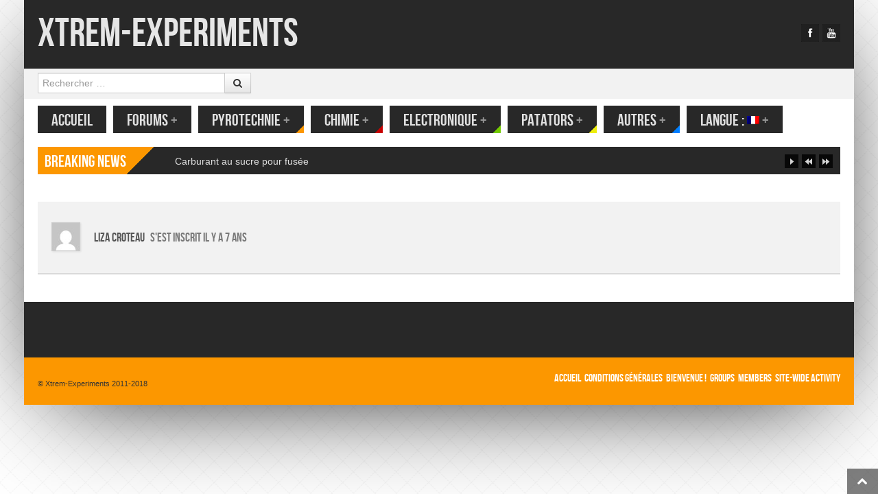

--- FILE ---
content_type: text/html; charset=UTF-8
request_url: https://xtrem-experiments.com/fr/members/lizacroteau631/activity/7382/
body_size: 8556
content:
<!DOCTYPE html><html lang="fr-FR" style="background-image:url(https://xtrem-experiments.com/wp-content/uploads/2016/09/bg_cross_light.png); background-repeat:repeat; background-position:top center;background-attachment:scroll;background-color:#ffffff"><head><meta charset="UTF-8" /><meta name="viewport" content="width=device-width" /><link rel="profile" href="https://gmpg.org/xfn/11" /><link rel="pingback" href="https://xtrem-experiments.com/xmlrpc.php" /> <!--[if lt IE 9]> <script src="https://xtrem-experiments.com/wp-content/themes/powermag/js/html5.js" type="text/javascript"></script> <script src="https://xtrem-experiments.com/wp-content/themes/powermag/js/respond.min.js" type="text/javascript"></script> <script src="https://xtrem-experiments.com/wp-content/themes/powermag/js/modernizr-2.5.3.min.js" type="text/javascript"></script> <link rel="stylesheet" type="text/css" href="ie8.css" /> <![endif]--><style>.widget-title span.inner,
			.widget-title span.inner a,
			.simil-widget-comment span.inner,
			.simil-widget-comment span.inner a,
			#collapse-trigger a:hover,
			#newsletter h2,
			.main-navigation ul ul a,
			.main-small-navigation ul.sub-menu li a,
			.entry-img-info .flex-cat a,
			footer.entry-meta span,
			footer.entry-meta .edit-link a,
			.reply a,
			div.activity-meta a,
			#author-wrap .author-name,
			#author-wrap .author-name a,
			#ticker-wrap span.ticker-title,
			.label a,
			.label,
			.rw-overall,
			#wp-calendar thead th, #wp-calendar tbody td#today,
			#wp-calendar tfoot #next a, #wp-calendar tfoot #prev a, #wp-calendar tfoot #next, #wp-calendar tfoot #prev, #wp-calendar tfoot .pad,
			.utilities.footer ul li a,
			#carousel div span.selected,
			div.item-list-tabs ul li a span,
			.pm-bp-badge
			{color:#ffffff}
			
			#full-top,
			#full-footer,
			.main-navigation li,
			.menu-toggle,
			#carousel div span,
			.es-nav span.es-nav-next,
			.es-nav span.es-nav-prev,
			.widget-title-bg,
			.widget-post.pm-first,
			#ticker-wrap,
			.ticker,
			.ticker-swipe,
			.ticker-swipe span,
			.rw-criteria,
			.rw-end,
			.rw-user-rating-wrapper,
			.post-widget li:hover .info-stripe i,
			.wpcf7 label,
			.wp-caption-text,
			.gallery-caption,
			.gallery-caption:before,
			.social-count-plus a:hover .social-count-go,
			.cat-tabs ul,
			.cat-tabs ul li a,
			.reply a:hover,
			div.activity-meta a:hover,
			.tooltip-inner,
			.activity-content a.loading,
			.activity-content.no-inner-content .activity-meta a:hover
			{background-color:#282828}
			
			.label:hover
			{background: #282828!important}
			
			.post-widget li:hover .info-stripe i
			{border-left: 1px solid #282828}
			
			.social-count-plus a:hover .social-count-go
			{border: 1px solid #282828}
			
			.tooltip.right .tooltip-arrow
			{border-right-color: #282828 }
			
				.main-navigation a,
				.widget-post.pm-first a,
				.ticker-content a,
				.utilities ul li a,
				.cat-tabs ul li a,
				.reply a:hover,
				.activity-content.no-inner-content .activity-meta a:hover
				{color:#e0e0e0}
				
				.main-navigation a:hover,
				.widget-post.pm-first a:hover,
				.ticker-content a:hover,
				.utilities ul li a:hover,
				.cat-tabs ul li a:hover
				{color:#ffffff; 
				text-shadow: 0px 0px 2px rgba(255, 255, 255, 0.3);}
				
				#widgetized-footer .widget-title span.inner,
				#widgetized-footer .widget-title span.inner a,
				.widget-post.pm-first,
				.menu-toggle,
				article .entry-rating-wrap,
				.post-widget li:hover .info-stripe i,
				.social-count-plus a:hover .social-count-go,
				.es-nav span.es-nav-next i,
				.es-nav span.es-nav-prev i,
				#rating-box,
				.rw-user-rating-desc,
				.wpcf7 label,
				#carousel div span
				{color:#ffffff}
				
			#full-bar,
			.boxed,
			#respond,
			.boxed-title,
			.main-small-navigation ul li a,
			.related-posts .pm-first,
			footer.entry-meta li a,
			footer.entry-meta .tag-list a,
			.carousel-text,
			.widget-post,
			.widget ul li,
			a.follow-us,
			a.twtr-join-conv,
			.twtr-widget .twtr-tweet-wrap,
			.twtr-widget .twtr-hd,
			.ads-widget,
			.comment.boxed,
			.nocomments,
			.lwa.default, 
			.lwa-register.default,
			.date,
			.cat-panes-content li.panes,
			.breadcrumb,
			#wp-calendar caption,
			#wp-calendar tbody .pad:hover,
			#wp-calendar tbody td,
			.widget-text-only,
			div.item-list-tabs,
			div.activity-comments form.ac-form,
			div.activity-comments > ul li,
			ul#members-list li,
			ul#group-members-list li,
			ul#groups-list li,
			ul#friend-list li,
			.activity-list li .activity-content,
			.padder div.pagination,
			div.messages-options-nav,
			table#message-threads tr td,
			div.activity-meta
			{background-color:#f2f2f2}
			
				a,
				.date a,
				.related-posts .pm-first a
				{color:#555555}
				
				a:hover,
				.date a:hover,
				.related-posts .pm-first a:hover,
				.widget .widget-post.pm-rest a:hover
				{color:#000000}
				
				body,
				.affiliate-wrap p
				{color:#333333}
				
				.full-main {
				 	padding: 0 20px;
					
					-moz-box-shadow: 0 20px 150px -40px #000;
					-ms-box-shadow: 0 20px 150px -40px #000;
					-o-box-shadow: 0 20px 150px -40px #000;
					-webkit-box-shadow: 0 20px 150px -40px #000;
					box-shadow: 0 20px 150px -40px #000;
				
					background-color:#ffffff;
				}	
				
				#full-top, #full-bar, #full-footer, #full-site-info, #full-collapsible {
				 	margin-left: -20px;
					margin-right: -20px;
				}
				
				.logged-in #collapse-trigger {
					right: -20px!important;
				}
				
				.util-menu ul {
				 	text-align: left!important;
				}
				
				@media (max-width: 767px) {
					.full-main {
						padding: 0;
						box-shadow: none;
						background: none;
					}
					#full-top, #full-bar, #full-footer, #full-site-info, #full-collapsible {
				 		
					}
					.utilities ul {
					 	text-align: center;
					}
				}</style><meta name='robots' content='index, follow, max-image-preview:large, max-snippet:-1, max-video-preview:-1' /><link media="all" href="https://xtrem-experiments.com/wp-content/cache/autoptimize/css/autoptimize_2b7acc63c3804ee63a1d90021b08d3bc.css" rel="stylesheet" /><title>Activités &#8211; Liza Croteau &#8211; Xtrem-Experiments</title><meta property="og:locale" content="fr_FR" /><meta property="og:type" content="website" /><meta property="og:site_name" content="Xtrem-Experiments" /><meta name="twitter:card" content="summary" /> <script type="application/ld+json" class="yoast-schema-graph">{"@context":"https://schema.org","@graph":[{"@type":"WebSite","@id":"https://xtrem-experiments.com/en/#website","url":"https://xtrem-experiments.com/en/","name":"Xtrem-Experiments","description":"","potentialAction":[{"@type":"SearchAction","target":{"@type":"EntryPoint","urlTemplate":"https://xtrem-experiments.com/en/?s={search_term_string}"},"query-input":"required name=search_term_string"}],"inLanguage":"fr-FR"},{"@type":"WebPage","@id":"#webpage","url":"","name":"","isPartOf":{"@id":"https://xtrem-experiments.com/en/#website"},"breadcrumb":{"@id":"#breadcrumb"},"inLanguage":"fr-FR","potentialAction":[{"@type":"ReadAction","target":[""]}]},{"@type":"BreadcrumbList","@id":"#breadcrumb","itemListElement":[{"@type":"ListItem","position":1,"name":"Home","item":"https://xtrem-experiments.com/en/"},{"@type":"ListItem","position":2,"name":""}]}]}</script> <link rel='dns-prefetch' href='//s.w.org' /><link rel="alternate" type="application/rss+xml" title="Xtrem-Experiments &raquo; Flux" href="https://xtrem-experiments.com/fr/feed/" /><link rel="alternate" type="application/rss+xml" title="Xtrem-Experiments &raquo; Flux des commentaires" href="https://xtrem-experiments.com/fr/comments/feed/" /><meta property="og:image" content="https://xtrem-experiments.com/wp-content/themes/powermag/images/no_thumb.png"/> <script type="text/javascript">window._wpemojiSettings = {"baseUrl":"https:\/\/s.w.org\/images\/core\/emoji\/13.1.0\/72x72\/","ext":".png","svgUrl":"https:\/\/s.w.org\/images\/core\/emoji\/13.1.0\/svg\/","svgExt":".svg","source":{"concatemoji":"https:\/\/xtrem-experiments.com\/wp-includes\/js\/wp-emoji-release.min.js?ver=5.8.12"}};
			!function(e,a,t){var n,r,o,i=a.createElement("canvas"),p=i.getContext&&i.getContext("2d");function s(e,t){var a=String.fromCharCode;p.clearRect(0,0,i.width,i.height),p.fillText(a.apply(this,e),0,0);e=i.toDataURL();return p.clearRect(0,0,i.width,i.height),p.fillText(a.apply(this,t),0,0),e===i.toDataURL()}function c(e){var t=a.createElement("script");t.src=e,t.defer=t.type="text/javascript",a.getElementsByTagName("head")[0].appendChild(t)}for(o=Array("flag","emoji"),t.supports={everything:!0,everythingExceptFlag:!0},r=0;r<o.length;r++)t.supports[o[r]]=function(e){if(!p||!p.fillText)return!1;switch(p.textBaseline="top",p.font="600 32px Arial",e){case"flag":return s([127987,65039,8205,9895,65039],[127987,65039,8203,9895,65039])?!1:!s([55356,56826,55356,56819],[55356,56826,8203,55356,56819])&&!s([55356,57332,56128,56423,56128,56418,56128,56421,56128,56430,56128,56423,56128,56447],[55356,57332,8203,56128,56423,8203,56128,56418,8203,56128,56421,8203,56128,56430,8203,56128,56423,8203,56128,56447]);case"emoji":return!s([10084,65039,8205,55357,56613],[10084,65039,8203,55357,56613])}return!1}(o[r]),t.supports.everything=t.supports.everything&&t.supports[o[r]],"flag"!==o[r]&&(t.supports.everythingExceptFlag=t.supports.everythingExceptFlag&&t.supports[o[r]]);t.supports.everythingExceptFlag=t.supports.everythingExceptFlag&&!t.supports.flag,t.DOMReady=!1,t.readyCallback=function(){t.DOMReady=!0},t.supports.everything||(n=function(){t.readyCallback()},a.addEventListener?(a.addEventListener("DOMContentLoaded",n,!1),e.addEventListener("load",n,!1)):(e.attachEvent("onload",n),a.attachEvent("onreadystatechange",function(){"complete"===a.readyState&&t.readyCallback()})),(n=t.source||{}).concatemoji?c(n.concatemoji):n.wpemoji&&n.twemoji&&(c(n.twemoji),c(n.wpemoji)))}(window,document,window._wpemojiSettings);</script> <style type="text/css">img.wp-smiley,
img.emoji {
	display: inline !important;
	border: none !important;
	box-shadow: none !important;
	height: 1em !important;
	width: 1em !important;
	margin: 0 .07em !important;
	vertical-align: -0.1em !important;
	background: none !important;
	padding: 0 !important;
}</style> <script type='text/javascript' id='jquery-core-js-extra'>var pm_script = {"post_id":"0","ajaxurl":"https:\/\/xtrem-experiments.com\/wp-admin\/admin-ajax.php"};</script> <script type='text/javascript' src='https://xtrem-experiments.com/wp-includes/js/jquery/jquery.min.js?ver=3.6.0' id='jquery-core-js'></script> <script type='text/javascript' src='https://xtrem-experiments.com/wp-includes/js/jquery/jquery-migrate.min.js?ver=3.3.2' id='jquery-migrate-js'></script> <script type='text/javascript' src='https://xtrem-experiments.com/wp-content/themes/powermag/shortcodes/js/init.js?ver=1' id='shortcodes-ultimate-js'></script> <script type='text/javascript' id='bp-confirm-js-extra'>var BP_Confirm = {"are_you_sure":"Confirmez-vous\u00a0?"};</script> <script type='text/javascript' src='https://xtrem-experiments.com/wp-content/plugins/buddypress/bp-core/js/confirm.min.js?ver=9.1.1' id='bp-confirm-js'></script> <script type='text/javascript' src='https://xtrem-experiments.com/wp-content/plugins/buddypress/bp-core/js/jquery-query.min.js?ver=9.1.1' id='bp-jquery-query-js'></script> <script type='text/javascript' src='https://xtrem-experiments.com/wp-content/plugins/buddypress/bp-core/js/vendor/jquery-cookie.min.js?ver=9.1.1' id='bp-jquery-cookie-js'></script> <script type='text/javascript' src='https://xtrem-experiments.com/wp-content/plugins/buddypress/bp-core/js/vendor/jquery-scroll-to.min.js?ver=9.1.1' id='bp-jquery-scroll-to-js'></script> <script type='text/javascript' id='dtheme-ajax-js-js-extra'>var BP_DTheme = {"my_favs":"Mes Favoris","accepted":"Accept\u00e9","rejected":"Rejet\u00e9","show_all_comments":"Afficher tous les commentaires de cette discussion","show_all":"Tout afficher","comments":"commentaires","close":"Fermer","view":"Afficher"};</script> <script type='text/javascript' src='https://xtrem-experiments.com/wp-content/plugins/buddypress//bp-themes/bp-default/_inc/global.js?ver=20110818' id='dtheme-ajax-js-js'></script> <link rel="https://api.w.org/" href="https://xtrem-experiments.com/fr/wp-json/" /><link rel="alternate" type="application/json" href="https://xtrem-experiments.com/fr/wp-json/wp/v2/pages/15102" /><link rel="EditURI" type="application/rsd+xml" title="RSD" href="https://xtrem-experiments.com/xmlrpc.php?rsd" /><link rel="wlwmanifest" type="application/wlwmanifest+xml" href="https://xtrem-experiments.com/wp-includes/wlwmanifest.xml" /><link rel='shortlink' href='https://xtrem-experiments.com/fr/?p=15102' /><link rel="alternate" type="application/json+oembed" href="https://xtrem-experiments.com/fr/wp-json/oembed/1.0/embed/activity?url=https%3A%2F%2Fxtrem-experiments.com%2Ffr%2Fmembers%2Flizacroteau631%2Factivity%2F7382%2F" /><link rel="alternate" type="text/xml+oembed" href="https://xtrem-experiments.com/fr/wp-json/oembed/1.0/embed/activity?url=https%3A%2F%2Fxtrem-experiments.com%2Ffr%2Fmembers%2Flizacroteau631%2Factivity%2F7382%2F&#038;format=xml" /> <script type="text/javascript">var ajaxurl = 'https://xtrem-experiments.com/wp-admin/admin-ajax.php';</script> <meta name="generator" content="qTranslate-X 3.4.6.8" /><link hreflang="x-default" href="https://xtrem-experiments.com/en/activity/" rel="alternate" /><link hreflang="en" href="https://xtrem-experiments.com/en/activity/" rel="alternate" /><link hreflang="fr" href="https://xtrem-experiments.com/fr/activity/" rel="alternate" /><style>iframe{border:none;}</style><style type="text/css">.recentcomments a{display:inline !important;padding:0 !important;margin:0 !important;}</style><meta name="generator" content="Powered by Visual Composer - drag and drop page builder for WordPress."/> <!--[if lte IE 9]><link rel="stylesheet" type="text/css" href="https://xtrem-experiments.com/wp-content/plugins/js_composer/assets/css/vc_lte_ie9.min.css" media="screen"><![endif]--><!--[if IE  8]><link rel="stylesheet" type="text/css" href="https://xtrem-experiments.com/wp-content/plugins/js_composer/assets/css/vc-ie8.min.css" media="screen"><![endif]--><style>::-moz-selection {
		background:#fc9700!important;
		color: #fff;
	}
	::selection {
		background:#fc9700!important;
		color: #fff;
	}
	
	*:focus {
		outline-color: #fc9700!important;
	}
	
	.page-nav .current,
	#comments .page-numbers.current,
	.breadcrumb .icon-chevron-right,
	#secondary ul li:before,
	#widgetized-footer ul li:before,
	#secondary ul li:after,
	#widgetized-footer ul li:after,
	.arch-chevron 
	{color:#fc9700}	
	
	.widget-title-bg .widget-title span.inner,
	.widget-title-bg .simil-widget-comment,
	.flex-cat,
	#full-site-info,
	#full-collapsible,
	footer.entry-meta span,
	footer.entry-meta a,
	.flex-control-paging li a.flex-active,
	#carousel div span.selected,
	.reply a,
	#author-wrap .author-name,
	#ticker-wrap span.ticker-title,
	.img-frame,
	.entry-content .gallery .img-frame,
	.rw-end .rw-overall,
	span.criteria-percentage,
	.label,
	#wp-calendar tbody td#today,
	#widgetized-footer #wp-calendar tbody td#today,
	#wp-calendar thead th,
	#wp-calendar tfoot #next,
	#wp-calendar tfoot #prev,
	#wp-calendar tfoot .pad,
	#logo a.demologo,
	div.item-list-tabs ul li a span,
	div.activity-meta a,
	a.bp-primary-action span,
	#reply-title small a span,
	.pm-bp-badge
	{background-color:#fc9700}
	
	.ticker-swipe span
	{border-bottom: 2px solid #fc9700}

	.cat-diagonal
	{ background: -moz-linear-gradient(-45deg,  #fc9700 0%, #fc9700 50%, rgba(0,0,0,0) 51%, rgba(0,0,0,0) 100%);
	background: -webkit-gradient(linear, left top, right bottom, color-stop(0%,#fc9700), color-stop(50%,#fc9700), color-stop(51%,rgba(0,0,0,0)), color-stop(100%,rgba(0,0,0,0)));
	background: -webkit-linear-gradient(-45deg,  #fc9700 0%,#fc9700 50%,rgba(0,0,0,0) 51%,rgba(0,0,0,0) 100%);
	background: -o-linear-gradient(-45deg,  #fc9700 0%,#fc9700 50%,rgba(0,0,0,0) 51%,rgba(0,0,0,0) 100%); 
	background: -ms-linear-gradient(-45deg,  #fc9700 0%,#fc9700 50%,rgba(0,0,0,0) 51%,rgba(0,0,0,0) 100%); 
	background: linear-gradient(135deg,  #fc9700 0%,#fc9700 50%,rgba(0,0,0,0) 51%,rgba(0,0,0,0) 100%); }
	
	#collapse-trigger
	{background: -moz-linear-gradient(45deg,  #fc9700 0%, #fc9700 50%, #fc9700 51%, #fc9700 100%);
	background: -webkit-gradient(linear, left top, right bottom, color-stop(0%,rgba(0,0,0,0)), color-stop(50%,rgba(0,0,0,0)), color-stop(51%,#fc9700), color-stop(100%,rgba(10,8,9,0)));
	background: -webkit-linear-gradient(45deg,  rgba(0,0,0,0) 0%,rgba(0,0,0,0) 50%,#fc9700 51%,#fc9700 100%);
	background: -o-linear-gradient(45deg,  rgba(0,0,0,0) 0%,rgba(0,0,0,0) 50%,#fc9700 51%,#fc9700 100%);
	background: -ms-linear-gradient(45deg,  rgba(0,0,0,0) 0%,rgba(0,0,0,0) 50%,#fc9700 51%,#fc9700 100%);
	background: linear-gradient(45deg,  rgba(0,0,0,0) 0%,rgba(0,0,0,0) 50%,#fc9700 51%,#fc9700 100%);}
	
	.cat-angle,
	.date .corner
	{background: -moz-linear-gradient(-45deg,  rgba(0,0,0,0) 0%, rgba(0,0,0,0) 50%, #fc9700 51%, #fc9700 83%, #fc9700 100%);
	background: -webkit-gradient(linear, left top, right bottom, color-stop(0%,rgba(0,0,0,0)), color-stop(50%,rgba(0,0,0,0)), color-stop(51%,#fc9700), color-stop(83%,#fc9700), color-stop(100%,#fc9700));
	background: -webkit-linear-gradient(-45deg,  rgba(0,0,0,0) 0%,rgba(0,0,0,0) 50%,#fc9700 51%,#fc9700 83%,#fc9700 100%);
	background: -o-linear-gradient(-45deg, rgba(0,0,0,0) 0%,rgba(0,0,0,0) 50%,#fc9700 51%,#fc9700 83%,#fc9700 100%);
	background: -ms-linear-gradient(-45deg, rgba(0,0,0,0) 0%,rgba(0,0,0,0) 50%,#fc9700 51%,#fc9700 83%,#fc9700 100%);
	background: linear-gradient(135deg,  rgba(0,0,0,0) 0%,rgba(0,0,0,0) 50%,#fc9700 51%,#fc9700 83%,#fc9700 100%);}</style><noscript><style type="text/css">.wpb_animate_when_almost_visible { opacity: 1; }</style></noscript></head><body class="activity bp-user my-activity activity-permalink 7382 buddypress bp-legacy bbp-user-page single singular bbpress page-template-default page page-id-15102 paged-7382 page-paged-7382 classic-blog wpb-js-composer js-comp-ver-4.12 vc_responsive fr"><div class="container full-main boxed-layout"><div id="page" class="hfeed site"><div id="header-wrap"><div id="full-top"><header id="masthead" class="site-header" role="banner"><div class="container"><div class="row"><div class="span12 header-wrap"><div class="branding"><h1 class="site-title"><a href="https://xtrem-experiments.com/fr/" title="Xtrem-Experiments" rel="home">Xtrem-Experiments</a></h1><h2 class="site-description"></h2></div><div id="top-ad"> <script async src="//pagead2.googlesyndication.com/pagead/js/adsbygoogle.js"></script>  <ins class="adsbygoogle"
 style="display:block"
 data-ad-client="ca-pub-4766083550252411"
 data-ad-slot="9584798071"
 data-ad-format="auto"></ins> <script>(adsbygoogle = window.adsbygoogle || []).push({});</script> </div><div class="utilities top"><ul class="socials"><li><a href="https://www.facebook.com/XtremExperimentsOfficial/" class="sprite-socials sprite-facebook" title="Follow us on Facebook" target="_blank"></a></li><li><a href="https://www.youtube.com/user/Masterjoa3000" class="sprite-socials sprite-youtube" title="Follow us on YouTube" target="_blank"></a></li></ul></div></div></div></div></header></div><div id="full-bar"><div class="container"><div class="row full-bar-relative"><div class="span4"><form method="get" id="searchform" action="https://xtrem-experiments.com/fr/" role="search"> <label for="s" class="assistive-text">Rechercher</label><div class="input-append"> <input type="text" class="field" name="s" value="" id="s" placeholder="Rechercher &hellip;" /> <button class="btn" type="submit"><i class="icon-search"></i></button></div> <input type="submit" class="submit" name="submit" id="searchsubmit" value="Rechercher" /></form></div><div class="signin"></div></div></div></div></div><div id="nav-wrap"><div class="row"><div class="navi-class span12 clearfix"><nav role="navigation" class="site-navigation main-navigation"><h1 class="assistive-text">Menu<i class="icon-reorder"></i></h1><div class="assistive-text skip-link"><a href="#content" title="Contenu principal">Contenu principal</a></div><div class="menu-main-container"><ul id="menu-main" class="menu"><li id='menu-item-15124'  class="menu-item menu-item-type-custom menu-item-object-custom menu-item-home"><a  href="https://xtrem-experiments.com/fr/">Accueil</a> <span class="corner custom-color"></span></li><li id='menu-item-15139'  class="menu-item menu-item-type-custom menu-item-object-custom menu-item-has-children"><a  href="/fr/forums/">Forums</a> <span class="corner custom-color"></span><ul class="sub-menu"><li id='menu-item-30032'  class="menu-item menu-item-type-custom menu-item-object-custom"><a  href="https://xtrem-experiments.com/fr/forums/fr-f15162/">Francophone</a> <span class="corner custom-color"></span></li><li id='menu-item-30033'  class="menu-item menu-item-type-custom menu-item-object-custom"><a  href="https://xtrem-experiments.com/fr/forums/en-f15199/">Anglophone</a> <span class="corner custom-color"></span></li></ul></li><li id='menu-item-30003'  class="menu-item menu-item-type-taxonomy menu-item-object-category menu-item-has-children"><a  href="https://xtrem-experiments.com/fr/categories/tout/pyrotechnie/" id="#fc9700">Pyrotechnie</a> <small class="nav_desc">#fc9700</small><span class="corner custom-color"></span><ul class="sub-menu"><li id='menu-item-30023'  class="menu-item menu-item-type-taxonomy menu-item-object-category"><a  href="https://xtrem-experiments.com/fr/categories/tout/pyrotechnie/compositions/">Compositions</a> <span class="corner custom-color"></span></li><li id='menu-item-30024'  class="menu-item menu-item-type-taxonomy menu-item-object-category"><a  href="https://xtrem-experiments.com/fr/categories/tout/pyrotechnie/effets/">Effets</a> <span class="corner custom-color"></span></li><li id='menu-item-30025'  class="menu-item menu-item-type-taxonomy menu-item-object-category"><a  href="https://xtrem-experiments.com/fr/categories/tout/pyrotechnie/materiel/">Matériel</a> <span class="corner custom-color"></span></li><li id='menu-item-30026'  class="menu-item menu-item-type-taxonomy menu-item-object-category"><a  href="https://xtrem-experiments.com/fr/categories/tout/pyrotechnie/pyro-techniques/">Techniques</a> <span class="corner custom-color"></span></li></ul></li><li id='menu-item-30004'  class="menu-item menu-item-type-taxonomy menu-item-object-category menu-item-has-children"><a  href="https://xtrem-experiments.com/fr/categories/tout/chimie/" id="#c80000">Chimie</a> <small class="nav_desc">#c80000</small><span class="corner custom-color"></span><ul class="sub-menu"><li id='menu-item-30031'  class="menu-item menu-item-type-taxonomy menu-item-object-category"><a  href="https://xtrem-experiments.com/fr/categories/tout/chimie/produits-chimiques/">Produits chimiques</a> <span class="corner custom-color"></span></li><li id='menu-item-30010'  class="menu-item menu-item-type-taxonomy menu-item-object-category"><a  href="https://xtrem-experiments.com/fr/categories/tout/chimie/experiences/">Expériences</a> <span class="corner custom-color"></span></li><li id='menu-item-30011'  class="menu-item menu-item-type-taxonomy menu-item-object-category"><a  href="https://xtrem-experiments.com/fr/categories/tout/chimie/syntheses/">Synthèses</a> <span class="corner custom-color"></span></li></ul></li><li id='menu-item-30005'  class="menu-item menu-item-type-taxonomy menu-item-object-category menu-item-has-children"><a  href="https://xtrem-experiments.com/fr/categories/tout/electronique/" id="#73c900">Electronique</a> <small class="nav_desc">#73c900</small><span class="corner custom-color"></span><ul class="sub-menu"><li id='menu-item-30012'  class="menu-item menu-item-type-taxonomy menu-item-object-category"><a  href="https://xtrem-experiments.com/fr/categories/tout/electronique/electromagnetisme-electricite/">Electromagnétisme &#038; Electricité</a> <span class="corner custom-color"></span></li><li id='menu-item-30013'  class="menu-item menu-item-type-taxonomy menu-item-object-category"><a  href="https://xtrem-experiments.com/fr/categories/tout/electronique/lasers/">Lasers</a> <span class="corner custom-color"></span></li><li id='menu-item-30014'  class="menu-item menu-item-type-taxonomy menu-item-object-category"><a  href="https://xtrem-experiments.com/fr/categories/tout/electronique/machines/">Machines</a> <span class="corner custom-color"></span></li><li id='menu-item-30015'  class="menu-item menu-item-type-taxonomy menu-item-object-category"><a  href="https://xtrem-experiments.com/fr/categories/tout/electronique/divers/">Divers</a> <span class="corner custom-color"></span></li><li id='menu-item-30016'  class="menu-item menu-item-type-taxonomy menu-item-object-category"><a  href="https://xtrem-experiments.com/fr/categories/tout/electronique/theorie-electro/">Théorie électro</a> <span class="corner custom-color"></span></li></ul></li><li id='menu-item-30007'  class="menu-item menu-item-type-taxonomy menu-item-object-category menu-item-has-children"><a  href="https://xtrem-experiments.com/fr/categories/tout/patators/" id="#eded09">Patators</a> <small class="nav_desc">#eded09</small><span class="corner custom-color"></span><ul class="sub-menu"><li id='menu-item-30027'  class="menu-item menu-item-type-taxonomy menu-item-object-category"><a  href="https://xtrem-experiments.com/fr/categories/tout/patators/patators-a-combustion/">Patators à combustion</a> <span class="corner custom-color"></span></li><li id='menu-item-30028'  class="menu-item menu-item-type-taxonomy menu-item-object-category"><a  href="https://xtrem-experiments.com/fr/categories/tout/patators/patators-hybrides/">Patators hybrides</a> <span class="corner custom-color"></span></li><li id='menu-item-30029'  class="menu-item menu-item-type-taxonomy menu-item-object-category"><a  href="https://xtrem-experiments.com/fr/categories/tout/patators/patators-a-air-comprime/">Patators à air comprimé</a> <span class="corner custom-color"></span></li><li id='menu-item-30030'  class="menu-item menu-item-type-taxonomy menu-item-object-category"><a  href="https://xtrem-experiments.com/fr/categories/tout/patators/patators-en-general/">Patators en général</a> <span class="corner custom-color"></span></li></ul></li><li id='menu-item-30006'  class="menu-item menu-item-type-taxonomy menu-item-object-category menu-item-has-children"><a  href="https://xtrem-experiments.com/fr/categories/tout/autres/" id="#007eff">Autres</a> <small class="nav_desc">#007eff</small><span class="corner custom-color"></span><ul class="sub-menu"><li id='menu-item-30017'  class="menu-item menu-item-type-taxonomy menu-item-object-category"><a  href="https://xtrem-experiments.com/fr/categories/tout/autres/jokes/">Jokes</a> <span class="corner custom-color"></span></li><li id='menu-item-30018'  class="menu-item menu-item-type-taxonomy menu-item-object-category"><a  href="https://xtrem-experiments.com/fr/categories/tout/autres/crochetage/">Crochetage</a> <span class="corner custom-color"></span></li><li id='menu-item-30019'  class="menu-item menu-item-type-taxonomy menu-item-object-category"><a  href="https://xtrem-experiments.com/fr/categories/tout/autres/lanceurs-mecaniques/">Lanceurs mécaniques (sarbacannes, arbalètes, etc)</a> <span class="corner custom-color"></span></li><li id='menu-item-30020'  class="menu-item menu-item-type-taxonomy menu-item-object-category"><a  href="https://xtrem-experiments.com/fr/categories/tout/autres/divers-2/">Divers</a> <span class="corner custom-color"></span></li></ul></li><li id='menu-item-15122'  class="qtranxs-lang-menu qtranxs-lang-menu-fr menu-item menu-item-type-custom menu-item-object-custom menu-item-has-children"><a  title="Français" href="#">Langue :&nbsp;<img src="https://xtrem-experiments.com/wp-content/plugins/qtranslate-x/flags/fr.png" alt="Français" /></a> <span class="corner custom-color"></span><ul class="sub-menu"><li id='menu-item-30034'  class="qtranxs-lang-menu-item qtranxs-lang-menu-item-en menu-item menu-item-type-custom menu-item-object-custom"><a  title="English" href="https://xtrem-experiments.com/en/activity/"><img src="https://xtrem-experiments.com/wp-content/plugins/qtranslate-x/flags/gb.png" alt="English" />&nbsp;English</a> <span class="corner custom-color"></span></li><li id='menu-item-30035'  class="qtranxs-lang-menu-item qtranxs-lang-menu-item-fr menu-item menu-item-type-custom menu-item-object-custom"><a  title="Français" href="https://xtrem-experiments.com/fr/activity/"><img src="https://xtrem-experiments.com/wp-content/plugins/qtranslate-x/flags/fr.png" alt="Français" />&nbsp;Français</a> <span class="corner custom-color"></span></li></ul></li></ul></div></nav></div></div></div><div class="row"><div id="ticker-wrap" class="span12"> <span class="widget-title-bg"> <span class="widget-title"> <span class="inner">Breaking News</span> <span class="cat-diagonal"></span> </span> </span><ul id="js-news" class="js-hidden"><li class="news-item"> <a href='https://xtrem-experiments.com/fr/carburant-au-sucre-pour-fusee/' title='Carburant au sucre pour fusée'>Carburant au sucre pour fusée</a></li><li class="news-item"> <a href='https://xtrem-experiments.com/fr/papillon-en-papier/' title='Papillon volant en papier'>Papillon volant en papier</a></li><li class="news-item"> <a href='https://xtrem-experiments.com/fr/portemine-sarbacane/' title='Portemine-sarbacane'>Portemine-sarbacane</a></li><li class="news-item"> <a href='https://xtrem-experiments.com/fr/briquet-laser-en-vente/' title='Briquet laser en vente'>Briquet laser en vente</a></li><li class="news-item"> <a href='https://xtrem-experiments.com/fr/dupliquer-une-cle-avec-une-canette/' title='Dupliquer une clé avec une canette'>Dupliquer une clé avec une canette</a></li><li class="news-item"> <a href='https://xtrem-experiments.com/fr/petards-volants-spinners/' title='Pétards volants (spinners)'>Pétards volants (spinners)</a></li></ul></div></div><div id="main" class="site-main"><div class="activity no-ajax" role="main"><ul id="activity-stream" class="activity-list item-list"><li class="members new_member activity-item mini" id="activity-7382"><div class="activity-content  no-inner-content"><div class="activity-header"><div class="comment-author vcard widget-title-bg"> <span class="simil-widget-comment"> <span class="inner"> <cite class="fn"> <a href="https://xtrem-experiments.com/fr/members/lizacroteau631/" class="activity-name-link"> lizacroteau631 </a> </cite> </span> <span class="cat-diagonal"></span> </span><div class="clear"></div></div></div><div class="activity-avatar"> <a href="https://xtrem-experiments.com/fr/members/lizacroteau631/"> <img loading="lazy" src="//www.gravatar.com/avatar/6d6cdfdd601ea034b7f707204c0e5a9f?s=40&#038;r=g&#038;d=mm" class="avatar user-2978-avatar avatar-40 photo" width="40" height="40" alt="Illustration du profil de Liza Croteau" /> </a></div><div class="comment-meta commentmetadata"><p><a href="https://xtrem-experiments.com/fr/members/lizacroteau631/">Liza Croteau</a> s&#039;est inscrit <span class="time-since" data-livestamp="2018-08-07T02:46:50+0000">il y a 7 ans et 5 mois</span></p></div></div></li></ul></div></div><div id="footer-wrap"><div id="full-footer"><footer class="container" id="widgetized-footer"><div class="row"><div class="span4 footer-item"></div><div class="span4 footer-item"></div><div class="span4 footer-item"></div></div></footer></div><div id="full-site-info"><div id="colophon" class="site-footer container" role="contentinfo"><div class="site-info row"><div class="span12"><div class="utilities footer"><div class="menu"><ul><li ><a href="https://xtrem-experiments.com/fr/">Accueil</a></li><li class="page_item page-item-29932"><a href="https://xtrem-experiments.com/fr/conditions-generales/">Conditions générales</a></li><li class="page_item page-item-29936"><a href="https://xtrem-experiments.com/fr/bienvenue/">Bienvenue !</a></li><li class="page_item page-item-15134"><a href="https://xtrem-experiments.com/fr/groups/">Groups</a></li><li class="page_item page-item-15103 current_page_item"><a href="https://xtrem-experiments.com/fr/members/">Members</a></li><li class="page_item page-item-15102 current_page_item"><a href="https://xtrem-experiments.com/fr/activity/" aria-current="page">Site-Wide Activity</a></li></ul></div></div><p>© Xtrem-Experiments 2011-2018</p></div></div></div></div></div> <i class="icon-chevron-up icon-large scrollup"></i></div> <script type="text/javascript">jQuery(document).ready(function($) {
					$(".entry-img .entry-img-src a").attr("href", "");
					$(".entry-img .entry-img-src a").attr("data-group", "powermag-featured");
				});</script> <style>#main {visibility: visible;}</style> <script type="text/javascript">var templateDir = "https://xtrem-experiments.com/wp-content/themes/powermag";</script> <script type="text/javascript">jQuery(document).ready(function($) {
				$('#js-news').ticker({
					titleText: '',
					controls:  true,
					displayType: 'reveal',
					speed: '0.1',
										pauseOnItems: 2000,
															fadeInSpeed: 600,
															fadeOutSpeed: 300     // Speed of fade out animation DEF 300
						
				});
			});</script> <script>(function(i,s,o,g,r,a,m){i['GoogleAnalyticsObject']=r;i[r]=i[r]||function(){
  (i[r].q=i[r].q||[]).push(arguments)},i[r].l=1*new Date();a=s.createElement(o),
  m=s.getElementsByTagName(o)[0];a.async=1;a.src=g;m.parentNode.insertBefore(a,m)
  })(window,document,'script','https://www.google-analytics.com/analytics.js','ga');

  ga('create', 'UA-48038602-1', 'auto');
  ga('send', 'pageview');</script> <script async src="//pagead2.googlesyndication.com/pagead/js/adsbygoogle.js"></script> <script>(adsbygoogle = window.adsbygoogle || []).push({
    google_ad_client: "ca-pub-6492813497727276",
    enable_page_level_ads: true
  });</script> <script type='text/javascript' src='https://xtrem-experiments.com/wp-content/plugins/bbpress/templates/default/js/editor.min.js?ver=2.6.6' id='bbpress-editor-js'></script> <script type='text/javascript' src='https://xtrem-experiments.com/wp-content/plugins/buddypress/bp-core/js/vendor/moment-js/moment.min.js?ver=9.1.1' id='bp-moment-js'></script> <script type='text/javascript' src='https://xtrem-experiments.com/wp-content/plugins/buddypress/bp-core/js/vendor/moment-js/locale/fr.min.js?ver=9.1.1' id='bp-moment-locale-js'></script> <script type='text/javascript' src='https://xtrem-experiments.com/wp-content/plugins/buddypress/bp-core/js/vendor/livestamp.min.js?ver=9.1.1' id='bp-livestamp-js'></script> <script type='text/javascript' id='bp-livestamp-js-after'>jQuery(function() {
	moment.locale( 'fr.min' );
});</script> <script type='text/javascript' src='https://xtrem-experiments.com/wp-content/themes/powermag/js/bootstrap.min.js?ver=2.0' id='bootstrap-js-js'></script> <script type='text/javascript' src='https://xtrem-experiments.com/wp-content/themes/powermag/js/jquery.flexslider.min.js?ver=2.1' id='flexslider-js'></script> <script type='text/javascript' src='https://xtrem-experiments.com/wp-content/themes/powermag/js/jquery.fitvids.min.js?ver=1.0' id='fitvids-js'></script> <script type='text/javascript' src='https://xtrem-experiments.com/wp-content/themes/powermag/js/djwd.js?ver=3.6' id='djwd-js-js'></script> <script type='text/javascript' src='https://xtrem-experiments.com/wp-content/themes/powermag/js/small-menu.js?ver=20120206' id='small-menu-js'></script> <script type='text/javascript' src='https://xtrem-experiments.com/wp-content/themes/powermag/js/retina.min.js?ver=0.0.2' id='retina-js-js'></script> <script type='text/javascript' src='https://xtrem-experiments.com/wp-content/themes/powermag/js/jquery.ticker.min.js?ver=3.6' id='ticker-js'></script> <script type='text/javascript' src='https://xtrem-experiments.com/wp-includes/js/wp-embed.min.js?ver=5.8.12' id='wp-embed-js'></script> <script defer src="https://static.cloudflareinsights.com/beacon.min.js/vcd15cbe7772f49c399c6a5babf22c1241717689176015" integrity="sha512-ZpsOmlRQV6y907TI0dKBHq9Md29nnaEIPlkf84rnaERnq6zvWvPUqr2ft8M1aS28oN72PdrCzSjY4U6VaAw1EQ==" data-cf-beacon='{"version":"2024.11.0","token":"a9b7c405e04d4391b9da0fa0268954e6","r":1,"server_timing":{"name":{"cfCacheStatus":true,"cfEdge":true,"cfExtPri":true,"cfL4":true,"cfOrigin":true,"cfSpeedBrain":true},"location_startswith":null}}' crossorigin="anonymous"></script>
</body></html>

--- FILE ---
content_type: text/html; charset=utf-8
request_url: https://www.google.com/recaptcha/api2/aframe
body_size: 268
content:
<!DOCTYPE HTML><html><head><meta http-equiv="content-type" content="text/html; charset=UTF-8"></head><body><script nonce="L_1VvZBHu6-xu6Rw-oSp0A">/** Anti-fraud and anti-abuse applications only. See google.com/recaptcha */ try{var clients={'sodar':'https://pagead2.googlesyndication.com/pagead/sodar?'};window.addEventListener("message",function(a){try{if(a.source===window.parent){var b=JSON.parse(a.data);var c=clients[b['id']];if(c){var d=document.createElement('img');d.src=c+b['params']+'&rc='+(localStorage.getItem("rc::a")?sessionStorage.getItem("rc::b"):"");window.document.body.appendChild(d);sessionStorage.setItem("rc::e",parseInt(sessionStorage.getItem("rc::e")||0)+1);localStorage.setItem("rc::h",'1769088421863');}}}catch(b){}});window.parent.postMessage("_grecaptcha_ready", "*");}catch(b){}</script></body></html>